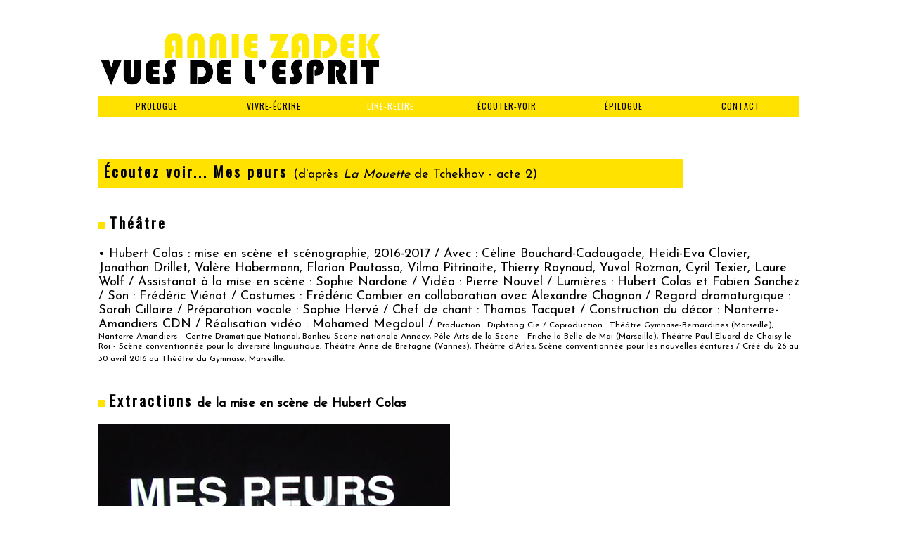

--- FILE ---
content_type: text/html
request_url: https://annie-zadek.fr/pages/LIRE-RELIRE/VARIA/annie-zadek-mes-peurs-ecouter-voir.html
body_size: 4323
content:
<!DOCTYPE html PUBLIC "-//W3C//DTD XHTML 1.0 Transitional//EN" "http://www.w3.org/TR/xhtml1/DTD/xhtml1-transitional.dtd">
<html xmlns="http://www.w3.org/1999/xhtml"><!-- InstanceBegin template="/Templates/lire-relire-3.dwt" codeOutsideHTMLIsLocked="false" -->
<head>
<meta http-equiv="Content-Type" content="text/html; charset=UTF-8" />
<!-- InstanceBeginEditable name="doctitle" -->
<title>Annie Zadek - Vues de l'esprit I Lire-Relire : Mes peurs (d'après La Mouette de Tchekhov - acte 2) - Ecouter-voir</title>
<!-- InstanceEndEditable -->
<meta http-equiv="Content-Type" content="text/html; charset=windows-1252" />
 <link href="../../../styles/CSS.css" rel="stylesheet" type="text/css" />
 <link href="https://fonts.googleapis.com/css?family=Josefin+Sans|Oswald" rel="stylesheet">
<!-- InstanceBeginEditable name="head" --><!-- InstanceEndEditable -->

<style type="text/css">
<!--
.Style1 {color: #FFE200}
-->
</style>
</head>

<body>
<div align="center">
  <div align="center">
    <table width="1000" border="0" cellspacing="0" cellpadding="0">
      <tr>
        <td colspan="2"><a name="haut" id="haut"></a>
            <div align="right"></div></td>
      </tr>
      <tr>
        <td width="486" class="petitText"><span class="teif (window.attachEvent) window.attachEvent("onload", sfHover);
"Logo du site d'Annie Zadek &quot;Vues de l'esprit&quot;" width="400" /><br />
              <span class="text_petite_cap_15"><a href="../../../index.html"><img src="../../../images/annie-zadek-logo.jpg" alt="Logo du site d'Annie Zadek &quot;Vues de l'esprit&quot;" width="400" /></a></span><br/>
          </span>
            <div align="right"></div></td>
        <td width="414" colspan="-6" class="mise_a_jour"><div align="right" class="contact"></div></td>
      </tr>
      <tr>
        <td colspan="2" class="petitText">&nbsp;</td>
      </tr>
      <tr>
        <td colspan="2" align="center" valign="middle"><div id="menu">

   <!-- debut menu --> 
            <ul>
                         
             <!-- PROLOGUE -->
              <li><a href="#" ">PROLOGUE</a>
               <ul> <li><a href="../../PROLOGUE/annie-zadek-de-A-a-Z.html">Annie Zadek de A à Z</a>
               </ul></li> 
               
             <!-- VIVRE-ECRIRE -->
 			 <li><a href="#">VIVRE-ÉCRIRE</a>
        <ul>
                    <li><a href="../../VIVRE-ECRIRE/annie-zadek-ni-ni-ni.html">Ni... ni... ni...</a></li>
                <li><a href="../../VIVRE-ECRIRE/annie-zadek-le-genre-du-livre.html">Le genre du livre...</a></li>
                    <li><a href="../../VIVRE-ECRIRE/annie-zadek-la-preuve-du-pudding.html">La preuve du pudding...</a></li>
               </ul>
              </li>
              
             <!-- LIRE-RELIRE -->      
      		<li class="active"><a href="#" ">LIRE-RELIRE</a>
                <ul>
                  <li><a href="#">Livres</a>
                    <ul>
                            <li><a href="../LIVRES/annie-zadek-Le-cuisinier-de-Warburton.html">Le Cuisinier de Warburton</a></li>
                    		 <li><a href="../LIVRES/annie-zadek-La-condition-des-soies.html">La Conditions des soies</a></li>
                   			 <li><a href="../LIVRES/annie-zadek-Roi-de-la-valse.html">Roi de la valse</a></li>
                   			 <li><a href="../LIVRES/annie-zadek-Vivant.html">Vivant</a></li>
                   			 <li><a href="../LIVRES/annie-zadek-Vues-de-l-esprit.html">Vues de l'esprit</a></li>
                   			 <li><a href="../LIVRES/annie-zadek-Souffrir-mille-morts.html">« Souffrir mille morts », « Fondre en larmes »</a></li>
                   			 <li><a href="../LIVRES/annie-zadek-Douleur-au-membre-fantome.html">Douleur au membre fantôme</a></li>
           					 <li><a href="../LIVRES/annie-zadek-Necessaire-et-urgent.html">Nécessaire et urgent</a></li>
                               <li><a href="../LIVRES/annie-zadek-Contemporaine.html">Contemporaine</a></li>
                    </ul>
				  </li>
                        
                    <li> <a href="#">Varia</a> 
                      <ul>
                            <li><a href="annie-zadek-horoscope.html">Horoscope</a></li>
                    		<li><a href="annie-zadek-livre-de-paroles.html">Des livres de paroles</a></li>
               				<li><a href="annie-zadek-une-mouette.html">Mes peurs</a></li>
                      </ul>
                  </li>
               
               
                               <li><a href="../TRAVAIL-EN-COURS/annie-zadek-travail-en-cours.html">Travail en cours</a></li>
                   </ul>
     		 </li>
        
                      <!-- ECOUTER-VOIR -->      
                      
             <li> <a href="#">ÉCOUTER-VOIR</a>
                 <ul>
                  
                    <li><a href="../../ECOUTER-VOIR/SERIGRAPHIE/annie-zadek-serigraphies.html">Sérigraphies</a></li>


                    <li><a href="#">Installations</a>
                  		 <ul>
                       		  <li><a href="../../ECOUTER-VOIR/INSTALLATIONS/annie-zadek-Goppingen.html">Kunsthalle, Göppingen</a></li>
               			   <li><a href="../../ECOUTER-VOIR/INSTALLATIONS/annie-zadek-Vercors.html">La Halle, Pont-en-Royans</a></li>
                			  <li><a href="../../ECOUTER-VOIR/INSTALLATIONS/annie-zadek-librairie-texture.html">Librairie Texture, Paris</a></li>
               		  </ul></li>
                          
					 <li><a href="#">Théâtre</a>
               		   <ul>
                       		 <li><a href="../LIVRES/Le-cuisinier-de-Warburton-ecoutez.html">Le Cuisinier de Warburton</a></li>
                    		 <li><a href="../LIVRES/La-condition-des-soies-ecouter-voir.html">La Conditions des soies</a></li>
                   			 <li><a href="../LIVRES/Roi-de-la-valse-ecouter-voir.html">Roi de la valse</a></li>
                   			 <li><a href="../LIVRES/Vivant-ecouter-voir.html">Vivant</a></li>
               			 <li><a href="../LIVRES/Souffrir-mille-morts-ecoutez-voir.html">« Souffrir mille morts », « Fondre en larmes »</a></li>
                   			 <li><a href="../LIVRES/Douleur-au-membre-fantome-ecouter.html">Douleur au membre fantôme</a></li>
           					 <li><a href="../LIVRES/Necessaire-et-urgent-ecoutez-voir.html">Nécessaire et urgent</a></li>
				
               		  </ul></li>
				
                            
                      <li><a href="../../ECOUTER-VOIR/FILM/annie-zadek-film.html">Film</a></li>
                </ul>
              </li>
              
		<!-- EPILOGUE -->      
			<li><a href="#">ÉPILOGUE</a>
                    <ul>
					
                     <li><a href="../../EPILOGUE/sommaire.html">Sommaire</a></li>
                     <li><a href="../../EPILOGUE/annie-zadek-actualite.html">Actualité</a></li>
				</ul>
              </li>

    <!-- CONTACT -->
             <li><a href="../../CONTACT/annie-zadek-contact.html" >CONTACT</a> </li>
            </ul>
                  </li>
                </ul>
     		 </li>
             
           </ul>
<!-- fin menu --> 



        </div></td>
      </tr>
      <tr>
        <td colspan="2" align="center" valign="top"><div align="left"><!-- InstanceBeginEditable name="EditRegion3" -->
          <div align="left"><div align="left" class="texte">
          <p class="titre1">&nbsp;</p>
              <table width="831" border="0" cellspacing="0" cellpadding="8">
                <tr>
                  <td width="815" height="22" bgcolor="#FFE200"><span class="titre1"><strong>Écoutez voir</strong>... Mes peurs </span><span class="texte">(d'après <em class="texte_ital">La Mouette</em> de Tchekhov - acte 2)</span></td>
                </tr>
              </table>
              <br />
              <br />
              <span class="titre2"><img src="../../../images/espace_10_px_jaune.jpg" alt="carré jaune" width="10" height="10" border="0" /></span> <span class="titre2"><strong>Théâtre</strong></span> <br />
              <br />
                • <span class="texteGras">Hubert Colas : mise en scène et scénographie, 2016-2017</span> <span class="texte">/ Avec : Céline Bouchard-Cadaugade, Heidi-Eva Clavier, Jonathan Drillet, Valère Habermann, Florian Pautasso, Vilma Pitrinaite, Thierry Raynaud, Yuval Rozman, Cyril Texier, Laure Wolf / Assistanat à la mise en scène : Sophie Nardone / Vidéo : Pierre Nouvel / Lumières : Hubert Colas et Fabien Sanchez / Son : Frédéric Viénot / Costumes : Frédéric Cambier en collaboration avec Alexandre Chagnon / Regard dramaturgique : Sarah Cillaire / Préparation vocale : Sophie Hervé / Chef de chant : Thomas Tacquet / Construction du décor : Nanterre-Amandiers CDN / Réalisation vidéo : Mohamed Megdoul / </span><span class="petitText">Production : Diphtong Cie / Coproduction : Théâtre Gymnase-Bernardines (Marseille), Nanterre-Amandiers - Centre Dramatique National, Bonlieu Scène nationale Annecy, Pôle Arts de la Scène - Friche la Belle de Mai (Marseille), Théâtre Paul Eluard de Choisy-le-Roi - Scène conventionnée pour la diversité linguistique, Théâtre Anne de Bretagne (Vannes), Théâtre d’Arles, Scène conventionnée pour les nouvelles écritures  / Créé du 26 au 30 avril 2016 au Théâtre du Gymnase, Marseille.</span><span class="texte"><br />
                </span><br />
                <br />
                <span class="titre2"><img src="../../../images/espace_10_px_jaune.jpg" alt="carré jaune" width="10" height="10" border="0" /></span> <span class="titre2"><strong>Extractions</strong></span> <span class="texte"><strong>de la mise en scène de Hubert Colas</strong></span><br />
              <p align="left"><a href="../../ECOUTER-VOIR/VIDEO/Mes-peurs-la-mouette-video.html"><img src="../../../images/ECOUTER-VOIR/video/mes peurs/mes-peurs-lien-vers-extractions.jpg" alt="lien vers les extractions de la mise en scène de Hubert Colas " width="500" height="261" longdesc="action du spectalce du Cuisinier de Warburton" /></a> </p>
              <p><span class="titre2"><br />
                <img src="../../../images/espace_10_px_jaune.jpg" alt="carré jaune" width="10" height="10" border="0" /></span> <span class="titre2"><strong>Critique théâtrale</strong></span><br />
                <br />
                [...] En revanche, <span class="texte_ital">Mes peurs</span> d’Annie Zadek converse habilement avec l’acte II de Tchekhov, en suivant sa trame : la comédienne Arkadina craint la vieillesse, la pauvreté, l’abandon, l’amour non réciproque. Puis, le chœur des acteurs personnages réunis se met en scène, à travers une parodie de répétition théâtrale savoureuse. Treplev, en quête d’une grande littérature, d’une « dramaturgie plurielle », se moque de lui‑même. Il se gausse d’ailleurs de tous les auteurs de « littérature de dossiers » obligés de « complaire ». Réjouissant ! L’acte s’achève par un merveilleux dialogue à moitié chuchoté entre Nina et Trigorine : il nous touche grâce aux extractions poétiques de mots, à la vidéo du lac qui submerge et éclaire le plateau, au jeu des comédiens modulant les registres et faisant entendre le mystère de cette belle prose. Chacun décline ses peurs – les nôtres –, dans une langue simple et rythmée, qui puise ses références dans Tchekhov, Maupassant, Rushdie, Flaubert, Hitchcock (la comptine inquiétante <span class="texte_ital">Ristle-tee</span> dans <span class="texte_ital">Les</span> <span class="texte_ital">Oiseaux</span>), Zadek, ou l’actualité. <span class="petitTextItalique">Dialogue fluctuant avec les fantômes de « La Mouette »</span><span class="petitText">, Lorène de Bonnay, LesTroisCoups.fr, 19/01/17</span></p>
              <p align="right"><a href="annie-zadek-une-mouette.html">&gt; retour</a></p>
          </div>
            </div>
          <p>&nbsp;</p>
        <!-- InstanceEndEditable --></div>
            <div align="right"></div>
          <div align="right"></div></td>
      </tr>
      <tr>
        <td height="10" colspan="2"><div align="right"><span class="mise_a_jour">Mise à jour le
          <!-- #BeginDate format:Ge1 -->23.05.2024<!-- #EndDate -->
          &copy; 2017 Juliette Gourlat</span></div></td>
      </tr>
    </table>
  </div>
  <div align="right"></div><map name="Map" id="Map">
    <area shape="rect" coords="44,513,297,563" href="pages/actualite.html" alt="lien vers l'actualité d'Annie Zadek" />
  </map>
</div>

<script>
    var Sticky = (function() {
	  'use strict';

	  var CSS_CLASS_ACTIVE = 'is-fixed';

	  var Sticky = {
	    element: null,
	    position: 0,
	    addEvents: function() {
	      window.addEventListener('scroll', this.onScroll.bind(this));
	    },
	    init: function(element) {
	      this.element = element;
	      this.addEvents();
	      this.position = element.offsetTop ;
	      this.onScroll();
	    },
	    aboveScroll: function() {
	      return this.position < window.scrollY;
	    },
	    onScroll: function(event) {
	      if (this.aboveScroll()) {
	        this.setFixed();
	      } else {
	        this.setStatic();
	      }
	    },
	    setFixed: function() {
	      this.element.classList.add(CSS_CLASS_ACTIVE);
	      // not needed if added with CSS Class
	      this.element.style.position = 'fixed';
	      this.element.style.top = 0;
	    },
	    setStatic: function() {
	      this.element.classList.remove(CSS_CLASS_ACTIVE);
	      // not needed if added with CSS Class
	      this.element.style.position = 'static';
	      this.element.style.top = 'auto';
	    }
	  };

	  return Sticky;

	})();


	//  Init Sticky
	var sticky = document.querySelector('.sticky');
	if (sticky)
  Sticky.init(sticky);
</script>


</body>
<!-- InstanceEnd --></html>


--- FILE ---
content_type: text/css
request_url: https://annie-zadek.fr/styles/CSS.css
body_size: 1230
content:
@charset "UTF-8";

		html {
			margin: 0;
			padding: 0;
}

	body {
	font-family: 'Josefin Sans', sans-serif;
	font-family: 'Oswald', sans-serif;
}
	.contact {
	text-decoration:none;
	color:#CCCCCC;
	font-size: 14px;
	font-variant: normal;
	font-family: 'Josefin Sans', sans-serif;
	letter-spacing: 1px;
	font-weight: lighter;
}

    .texte {
	font-family: 'Josefin Sans', sans-serif;
	font-size: 18px;
	color: #000000;
	text-decoration: none;
	line-height: 20px;
	font-weight: lighter;
	letter-spacing: 0em;
}
	.texte_ital {
	font-family: 'Josefin Sans', sans-serif;
	font-size: 18px;
	font-style: italic;
	color: #000000;
	text-decoration: none;
	line-height: 20px;
	font-weight: lighter;
}
	.texteGras {
	font-family: 'Josefin Sans', sans-serif;
	font-size: 18px;
	color: #000000;
	text-decoration: none;
	line-height: 20px;
	font-weight: bolder;
	letter-spacing: 0px;
}
	.legende {
	font-family: 'Josefin Sans', sans-serif;
	font-size: 12px;
	color: #000000;
	text-decoration: none;
	line-height: 12px;
}
	.petitText {
	font-family: 'Josefin Sans', sans-serif;
	font-size: 12px;
	font-variant: normal;
	letter-spacing : 0px;
	color: #000000;
	line-height: 14px;
}
	.petitTextItalique {
	font-family: 'Josefin Sans', sans-serif;
	font-size: 12px;
	font-variant: normal;
	letter-spacing : 0px;
	color: #000000;
	line-height: 16px;
	font-style: italic;
}
    .sections {
	font-size: 12px;
	font-variant: small-caps;
	letter-spacing : 3px;
	color: #000000;

}
	.mise_a_jour {
	font-family: 'Josefin Sans', sans-serif;
	font-size: 9px;
	line-height: 30px;
	color: #CCCCCC;
}
	#header  p{
	position: absolute;
	left: 1020px;
	top: 490px;
	width: 501px;
}
	.petitTexttitre {
	font-size: 12px;
	font-variant: small-caps;
	letter-spacing : 2px;
	color: #000000;
	font-family: 'Oswald', sans-serif;
	text-decoration: none;
}
    .titre1 {
	font-size: 20px;
	font-variant: normal;
	letter-spacing : 3px;
	color: #000000;
	font-family: 'Oswald', sans-serif;
	text-decoration: none;
	font-weight: bold;
}
	.titre2 {
	font-size: 20px;
	font-variant: normal;
	letter-spacing : 3px;
	color: #000000;
	font-family: 'Oswald', sans-serif;
	text-decoration: none;
	font-weight: normal;
}
    	.Titre4 {
	font-size: 15px;
	font-variant: normal;
	letter-spacing : 3px
}
    .texteenCap {
	font-family: 'Oswald', sans-serif;
	font-size: 18px;
	color: #000000;
	text-decoration: none;
	line-height: 20px;
	font-weight: lighter;
	text-transform: uppercase;
	font-variant: small-caps;

}
	a:link {
	font-family: 'Josefin Sans', sans-serif;
	font-variant: normal;
	color: #666666;
	text-decoration: none;
}
	a:visited {
	font-family: 'Josefin Sans', sans-serif;
	font-variant: normal;
	color: #666666;
	text-decoration: none;
}
	a:hover {
	font-family: 'Josefin Sans', sans-serif;
	font-variant: normal;
	color: #FFE200;
	text-decoration: none;
}
	a:active {
	font-family: 'Josefin Sans', sans-serif;
	font-variant: normal;
	color: #666666;
	text-decoration: none;
}
	.sous-titre {
	font-size: 14px;
	font-variant: small-caps;
	letter-spacing : 3px;
	font-weight: lighter;
}


a.liennav:link {
	font-family: 'Oswald', sans-serif;
	font-size: 20px;
	color: #000000;
	text-decoration: none;
	font-variant: small-caps;
	letter-spacing: 3px;
}


#menu, #menu ul {
  padding : 0; /* pas de marge intérieure */
  margin : 0; /* ni extérieure */
 list-style : none; /* on supprime le style par défaut de la liste */
 font-family: 'Oswald', sans-serif;
 font-size : 12px; /* hauteur du texte : 12 pixels */
 letter-spacing : 1px;
 color: #000000;
 text-decoration: none;
   }
	
#menu ul li {
 float:left;
 margin:auto;
 padding:0;
 background-color:#FFE200;
 font-family: 'Oswald', sans-serif;
	}
	
#menu>ul>li {
line-height : 20px; /* on définit une hauteur pour chaque élément */
 text-align : center; /* on centre le texte qui se trouve dans la liste */
	 }
	 
#menu ul li a {
 display:block; /* on change le type d'élément, les liens deviennent des balises de type block */
 width:156px;
 color:#000000;
 text-decoration:none;
 padding:5px;
 font-family: 'Oswald', sans-serif;
	 }
#menu ul li a:hover {
 color:white;
 font-family: 'Oswald', sans-serif;
	 }
#menu ul li ul {
 display:none;
 }
 
 #menu>ul>li>ul>li {
line-height : 18px; /* on définit une hauteur pour chaque élément */
 }
	 
#menu ul>li:hover>ul {
 display:block;
 }
#menu li:hover ul li {
 float:none;
 }
 #menu li ul {
        position: absolute; /* Position absolue */
        width: 169px; /* Largeur des sous-listes */
}
#menu li ul ul
{
        margin    : -22px 0 0 144px ; /* On décale les sous-sous-listes pour qu'elles ne soient pas au dessus des sous-listes */


}

#menu li:hover  {
 color:white;
 font-family: 'Oswald', sans-serif;

	 }
#menu li:hover a  {
 color:inherit;
}

#menu li.active>a  {color:white
}
.textegris {
	font-family: 'Josefin Sans', sans-serif;
	font-size: 18px;
	color: #999999;
	text-decoration: none;
	line-height: 20px;
	font-weight: lighter;
	letter-spacing: 0em;
}
.textegrisitalique {
	font-family: 'Josefin Sans', sans-serif;
	font-size: 18px;
	color: #999999;
	text-decoration: none;
	line-height: 20px;
	font-weight: lighter;
	letter-spacing: 0em;
	font-style: italic;
}
.legendeItalique {
	font-family: 'Josefin Sans', sans-serif;
	font-size: 12px;
	color: #000000;
	text-decoration: none;
	line-height: 12px;
	font-style: italic;
}
.textesmallcaps {
	font-family: 'Josefin Sans', sans-serif;
	font-size: 18px;
	color: #000000;
	text-decoration: none;
	line-height: 20px;
	font-weight: lighter;
	font-variant: small-caps;
}
.textesurligne {
	font-family: 'Josefin Sans', sans-serif;
	font-size: 18px;
	color: #000000;
	text-decoration: none;
	line-height: 20px;
	font-weight: lighter;
	letter-spacing: 0em;
	background-color: #FFE200;
}
.texte_italcitation {
	font-family: 'Josefin Sans', sans-serif;
	font-size: 16px;
	font-style: italic;
	color: #000000;
	text-decoration: none;
	line-height: 18px;
	font-weight: lighter;
}
.texte14 {
	font-family: 'Josefin Sans', sans-serif;
	font-size: 14px;
	color: #000000;
	text-decoration: none;
	line-height: 20px;
	font-weight: lighter;
	letter-spacing: 0em;
}
.textesmallcapsgris {
	font-family: 'Josefin Sans', sans-serif;
	font-size: 18px;
	color: #999999;
	text-decoration: none;
	line-height: 20px;
	font-weight: lighter;
	font-variant: small-caps;
}
.texteenCapgris {
	font-family: 'Oswald', sans-serif;
	font-size: 18px;
	color: #999999;
	text-decoration: none;
	line-height: 20px;
	font-weight: lighter;
	text-transform: uppercase;
	font-variant: small-caps;
}
.textegrisgras {
	font-family: 'Josefin Sans', sans-serif;
	font-size: 18px;
	color: #999999;
	text-decoration: none;
	line-height: 20px;
	font-weight: bold;
	letter-spacing: 0em;
	font-style: normal;
}
.petittextesurligne {
	font-family: 'Josefin Sans', sans-serif;
	font-size: 18px;
	color: #000000;
	text-decoration: none;
	line-height: 20px;
	font-weight: bold;
	letter-spacing: 0em;
	font-style: normal;
}
.textenoirgras {
	font-family: 'Josefin Sans', sans-serif;
	font-size: 18px;
	color: #000000;
	text-decoration: none;
	line-height: 20px;
	font-weight: bold;
	letter-spacing: 0em;
	font-style: normal;
}
.textenoirgrasitalique {
	font-family: 'Josefin Sans', sans-serif;
	font-size: 18px;
	color: #000000;
	text-decoration: none;
	line-height: 20px;
	font-weight: bold;
	letter-spacing: 0em;
	font-style: italic;
}
